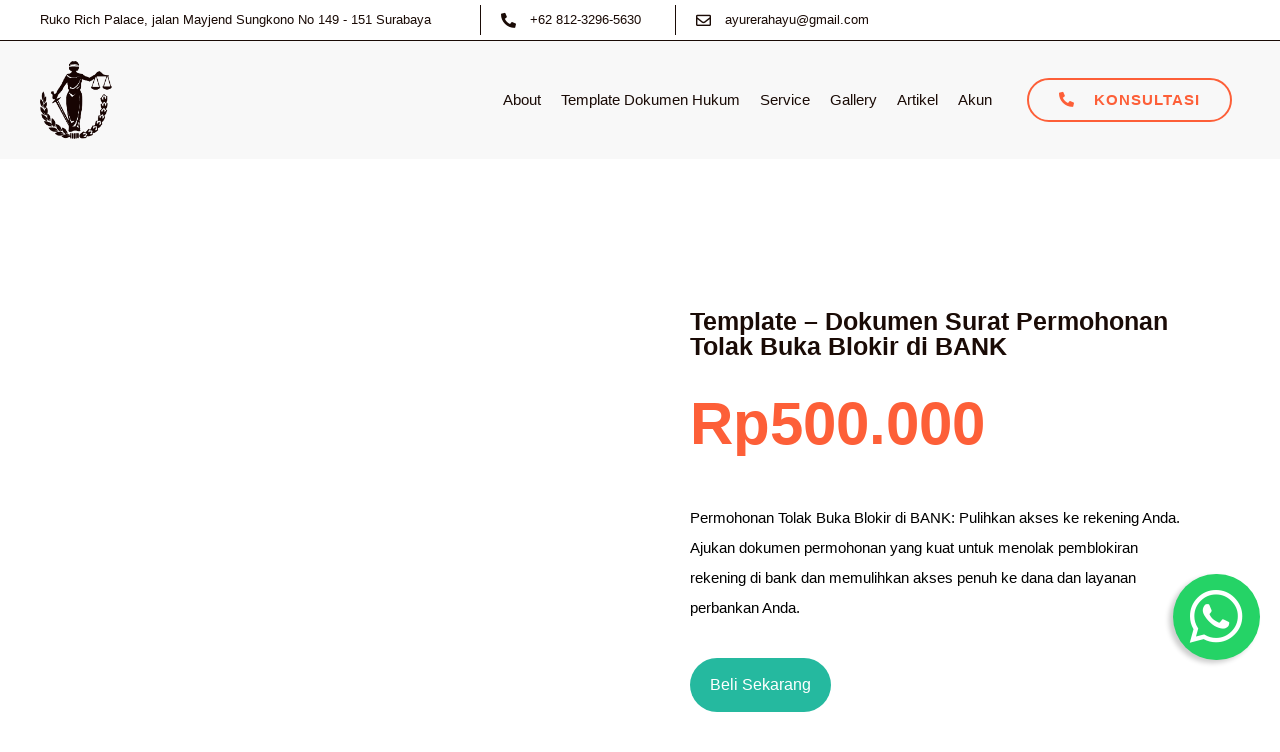

--- FILE ---
content_type: text/html; charset=UTF-8
request_url: https://srirahayulawfirm.com/product/template-dokumen-permohonan-tolak-buka-blokir-di-bank/
body_size: 16420
content:
<!doctype html><html lang="en-US"><head><script data-no-optimize="1">var litespeed_docref=sessionStorage.getItem("litespeed_docref");litespeed_docref&&(Object.defineProperty(document,"referrer",{get:function(){return litespeed_docref}}),sessionStorage.removeItem("litespeed_docref"));</script> <meta charset="UTF-8"><meta name="viewport" content="width=device-width, initial-scale=1"><link rel="profile" href="https://gmpg.org/xfn/11"><meta name='robots' content='index, follow, max-image-preview:large, max-snippet:-1, max-video-preview:-1' /><title>Template - Dokumen Surat Permohonan Tolak Buka Blokir di BANK - Layanan Konsultasi Hukum</title><link rel="canonical" href="https://srirahayulawfirm.com/product/template-dokumen-permohonan-tolak-buka-blokir-di-bank/" /><meta property="og:locale" content="en_US" /><meta property="og:type" content="article" /><meta property="og:title" content="Template - Dokumen Surat Permohonan Tolak Buka Blokir di BANK - Layanan Konsultasi Hukum" /><meta property="og:description" content="Permohonan Tolak Buka Blokir di BANK: Pulihkan akses ke rekening Anda. Ajukan dokumen permohonan yang kuat untuk menolak pemblokiran rekening di bank dan memulihkan akses penuh ke dana dan layanan perbankan Anda." /><meta property="og:url" content="https://srirahayulawfirm.com/product/template-dokumen-permohonan-tolak-buka-blokir-di-bank/" /><meta property="og:site_name" content="Layanan Konsultasi Hukum" /><meta property="article:modified_time" content="2023-06-26T10:44:41+00:00" /><meta property="og:image" content="https://srirahayulawfirm.com/wp-content/uploads/2023/06/Dokumen-Permohonan-Tolak-Buka-Blokir-di-BANK.jpg" /><meta property="og:image:width" content="1000" /><meta property="og:image:height" content="1000" /><meta property="og:image:type" content="image/jpeg" /><meta name="twitter:card" content="summary_large_image" /> <script type="application/ld+json" class="yoast-schema-graph">{"@context":"https://schema.org","@graph":[{"@type":"WebPage","@id":"https://srirahayulawfirm.com/product/template-dokumen-permohonan-tolak-buka-blokir-di-bank/","url":"https://srirahayulawfirm.com/product/template-dokumen-permohonan-tolak-buka-blokir-di-bank/","name":"Template - Dokumen Surat Permohonan Tolak Buka Blokir di BANK - Layanan Konsultasi Hukum","isPartOf":{"@id":"https://srirahayulawfirm.com/#website"},"primaryImageOfPage":{"@id":"https://srirahayulawfirm.com/product/template-dokumen-permohonan-tolak-buka-blokir-di-bank/#primaryimage"},"image":{"@id":"https://srirahayulawfirm.com/product/template-dokumen-permohonan-tolak-buka-blokir-di-bank/#primaryimage"},"thumbnailUrl":"https://srirahayulawfirm.com/wp-content/uploads/2023/06/Dokumen-Permohonan-Tolak-Buka-Blokir-di-BANK.jpg","datePublished":"2023-06-22T06:21:58+00:00","dateModified":"2023-06-26T10:44:41+00:00","breadcrumb":{"@id":"https://srirahayulawfirm.com/product/template-dokumen-permohonan-tolak-buka-blokir-di-bank/#breadcrumb"},"inLanguage":"en-US","potentialAction":[{"@type":"ReadAction","target":["https://srirahayulawfirm.com/product/template-dokumen-permohonan-tolak-buka-blokir-di-bank/"]}]},{"@type":"ImageObject","inLanguage":"en-US","@id":"https://srirahayulawfirm.com/product/template-dokumen-permohonan-tolak-buka-blokir-di-bank/#primaryimage","url":"https://srirahayulawfirm.com/wp-content/uploads/2023/06/Dokumen-Permohonan-Tolak-Buka-Blokir-di-BANK.jpg","contentUrl":"https://srirahayulawfirm.com/wp-content/uploads/2023/06/Dokumen-Permohonan-Tolak-Buka-Blokir-di-BANK.jpg","width":1000,"height":1000},{"@type":"BreadcrumbList","@id":"https://srirahayulawfirm.com/product/template-dokumen-permohonan-tolak-buka-blokir-di-bank/#breadcrumb","itemListElement":[{"@type":"ListItem","position":1,"name":"Home","item":"https://srirahayulawfirm.com/"},{"@type":"ListItem","position":2,"name":"Products","item":"https://srirahayulawfirm.com/shop/"},{"@type":"ListItem","position":3,"name":"Template &#8211; Dokumen Surat Permohonan Tolak Buka Blokir di BANK"}]},{"@type":"WebSite","@id":"https://srirahayulawfirm.com/#website","url":"https://srirahayulawfirm.com/","name":"Layanan Konsultasi Hukum","description":"","publisher":{"@id":"https://srirahayulawfirm.com/#organization"},"potentialAction":[{"@type":"SearchAction","target":{"@type":"EntryPoint","urlTemplate":"https://srirahayulawfirm.com/?s={search_term_string}"},"query-input":"required name=search_term_string"}],"inLanguage":"en-US"},{"@type":"Organization","@id":"https://srirahayulawfirm.com/#organization","name":"Layanan Konsultasi Hukum","url":"https://srirahayulawfirm.com/","logo":{"@type":"ImageObject","inLanguage":"en-US","@id":"https://srirahayulawfirm.com/#/schema/logo/image/","url":"https://srirahayulawfirm.com/wp-content/uploads/2023/05/logo-01.png","contentUrl":"https://srirahayulawfirm.com/wp-content/uploads/2023/05/logo-01.png","width":251,"height":271,"caption":"Layanan Konsultasi Hukum"},"image":{"@id":"https://srirahayulawfirm.com/#/schema/logo/image/"}}]}</script> <link rel='dns-prefetch' href='//stats.wp.com' /><link rel="alternate" type="application/rss+xml" title="Layanan Konsultasi Hukum &raquo; Feed" href="https://srirahayulawfirm.com/feed/" /><link rel="alternate" type="application/rss+xml" title="Layanan Konsultasi Hukum &raquo; Comments Feed" href="https://srirahayulawfirm.com/comments/feed/" /><link rel="alternate" title="oEmbed (JSON)" type="application/json+oembed" href="https://srirahayulawfirm.com/wp-json/oembed/1.0/embed?url=https%3A%2F%2Fsrirahayulawfirm.com%2Fproduct%2Ftemplate-dokumen-permohonan-tolak-buka-blokir-di-bank%2F" /><link rel="alternate" title="oEmbed (XML)" type="text/xml+oembed" href="https://srirahayulawfirm.com/wp-json/oembed/1.0/embed?url=https%3A%2F%2Fsrirahayulawfirm.com%2Fproduct%2Ftemplate-dokumen-permohonan-tolak-buka-blokir-di-bank%2F&#038;format=xml" /><link data-optimized="2" rel="stylesheet" href="https://srirahayulawfirm.com/wp-content/litespeed/css/b7ec03805dd56dbbd9051e872c615d46.css?ver=2b6b0" /><link rel="preconnect" href="https://fonts.gstatic.com/" crossorigin> <script type="litespeed/javascript" data-src="https://stats.wp.com/w.js?ver=202603" id="woo-tracks-js"></script> <script type="litespeed/javascript" data-src="https://srirahayulawfirm.com/wp-includes/js/jquery/jquery.min.js?ver=3.7.1" id="jquery-core-js"></script> <link rel="https://api.w.org/" href="https://srirahayulawfirm.com/wp-json/" /><link rel="alternate" title="JSON" type="application/json" href="https://srirahayulawfirm.com/wp-json/wp/v2/product/559" /><link rel="EditURI" type="application/rsd+xml" title="RSD" href="https://srirahayulawfirm.com/xmlrpc.php?rsd" /><meta name="generator" content="WordPress 6.9" /><meta name="generator" content="WooCommerce 7.8.2" /><link rel='shortlink' href='https://srirahayulawfirm.com/?p=559' />
 <script type="litespeed/javascript">(function(w,d,s,l,i){w[l]=w[l]||[];w[l].push({'gtm.start':new Date().getTime(),event:'gtm.js'});var f=d.getElementsByTagName(s)[0],j=d.createElement(s),dl=l!='dataLayer'?'&l='+l:'';j.async=!0;j.src='https://www.googletagmanager.com/gtm.js?id='+i+dl;f.parentNode.insertBefore(j,f)})(window,document,'script','dataLayer','GTM-T63GV8R')</script> 	<noscript><style>.woocommerce-product-gallery{ opacity: 1 !important; }</style></noscript><meta name="generator" content="Elementor 3.14.1; features: e_dom_optimization, e_optimized_assets_loading, e_optimized_css_loading, a11y_improvements, additional_custom_breakpoints; settings: css_print_method-external, google_font-enabled, font_display-swap"><link rel="icon" href="https://srirahayulawfirm.com/wp-content/uploads/2023/05/logo-01-100x100.png" sizes="32x32" /><link rel="icon" href="https://srirahayulawfirm.com/wp-content/uploads/2023/05/logo-01.png" sizes="192x192" /><link rel="apple-touch-icon" href="https://srirahayulawfirm.com/wp-content/uploads/2023/05/logo-01.png" /><meta name="msapplication-TileImage" content="https://srirahayulawfirm.com/wp-content/uploads/2023/05/logo-01.png" /></head><body class="wp-singular product-template-default single single-product postid-559 wp-custom-logo wp-theme-hello-elementor theme-hello-elementor woocommerce woocommerce-page woocommerce-no-js elementor-default elementor-template-full-width elementor-kit-6 elementor-page-447"><noscript><iframe data-lazyloaded="1" src="about:blank" data-litespeed-src="https://www.googletagmanager.com/ns.html?id=GTM-T63GV8R"
height="0" width="0" style="display:none;visibility:hidden"></iframe></noscript><a class="skip-link screen-reader-text" href="#content">Skip to content</a><div data-elementor-type="header" data-elementor-id="14" class="elementor elementor-14 elementor-location-header"><section class="elementor-section elementor-top-section elementor-element elementor-element-2af209e elementor-section-height-min-height elementor-hidden-mobile elementor-section-boxed elementor-section-height-default elementor-section-items-middle" data-id="2af209e" data-element_type="section" data-settings="{&quot;jet_parallax_layout_list&quot;:[],&quot;background_background&quot;:&quot;classic&quot;}"><div class="elementor-container elementor-column-gap-no"><div class="elementor-column elementor-col-100 elementor-top-column elementor-element elementor-element-e0ba8c4" data-id="e0ba8c4" data-element_type="column"><div class="elementor-widget-wrap elementor-element-populated"><section class="elementor-section elementor-inner-section elementor-element elementor-element-de26ccc elementor-section-full_width elementor-section-content-middle elementor-section-height-default elementor-section-height-default" data-id="de26ccc" data-element_type="section" data-settings="{&quot;jet_parallax_layout_list&quot;:[]}"><div class="elementor-container elementor-column-gap-no"><div class="elementor-column elementor-col-25 elementor-inner-column elementor-element elementor-element-11dd473" data-id="11dd473" data-element_type="column"><div class="elementor-widget-wrap elementor-element-populated"><div class="elementor-element elementor-element-2fdce0b elementor-widget elementor-widget-heading" data-id="2fdce0b" data-element_type="widget" data-widget_type="heading.default"><div class="elementor-widget-container"><h2 class="elementor-heading-title elementor-size-default">Ruko Rich Palace, jalan Mayjend Sungkono No 149 - 151 Surabaya</h2></div></div></div></div><div class="elementor-column elementor-col-25 elementor-inner-column elementor-element elementor-element-ee02284" data-id="ee02284" data-element_type="column"><div class="elementor-widget-wrap elementor-element-populated"><div class="elementor-element elementor-element-38dc31a elementor-icon-list--layout-traditional elementor-list-item-link-full_width elementor-widget elementor-widget-icon-list" data-id="38dc31a" data-element_type="widget" data-widget_type="icon-list.default"><div class="elementor-widget-container"><ul class="elementor-icon-list-items"><li class="elementor-icon-list-item">
<a href="tel:+6281232965630"><span class="elementor-icon-list-icon">
<i aria-hidden="true" class="fas fa-phone-alt"></i>						</span>
<span class="elementor-icon-list-text">+62 812-3296-5630</span>
</a></li></ul></div></div></div></div><div class="elementor-column elementor-col-25 elementor-inner-column elementor-element elementor-element-aa5c507" data-id="aa5c507" data-element_type="column"><div class="elementor-widget-wrap elementor-element-populated"><div class="elementor-element elementor-element-db7e6b7 elementor-icon-list--layout-traditional elementor-list-item-link-full_width elementor-widget elementor-widget-icon-list" data-id="db7e6b7" data-element_type="widget" data-widget_type="icon-list.default"><div class="elementor-widget-container"><ul class="elementor-icon-list-items"><li class="elementor-icon-list-item">
<a href="mailto:ayurerahayu@gmail.com"><span class="elementor-icon-list-icon">
<i aria-hidden="true" class="far fa-envelope"></i>						</span>
<span class="elementor-icon-list-text">ayurerahayu@gmail.com</span>
</a></li></ul></div></div></div></div><div class="elementor-column elementor-col-25 elementor-inner-column elementor-element elementor-element-56ad1d7" data-id="56ad1d7" data-element_type="column"><div class="elementor-widget-wrap"></div></div></div></section></div></div></div></section><section class="elementor-section elementor-top-section elementor-element elementor-element-e2f1cd7 elementor-section-content-middle elementor-hidden-mobile elementor-section-boxed elementor-section-height-default elementor-section-height-default" data-id="e2f1cd7" data-element_type="section" data-settings="{&quot;jet_parallax_layout_list&quot;:[],&quot;background_background&quot;:&quot;classic&quot;}"><div class="elementor-container elementor-column-gap-no"><div class="elementor-column elementor-col-33 elementor-top-column elementor-element elementor-element-14bfc08" data-id="14bfc08" data-element_type="column"><div class="elementor-widget-wrap elementor-element-populated"><div class="elementor-element elementor-element-1720d7b elementor-widget elementor-widget-theme-site-logo elementor-widget-image" data-id="1720d7b" data-element_type="widget" data-widget_type="theme-site-logo.default"><div class="elementor-widget-container">
<a href="https://srirahayulawfirm.com">
<img data-lazyloaded="1" src="[data-uri]" width="251" height="271" data-src="https://srirahayulawfirm.com/wp-content/uploads/2023/05/logo-01.png" class="attachment-full size-full wp-image-133" alt="" />				</a></div></div></div></div><div class="elementor-column elementor-col-33 elementor-top-column elementor-element elementor-element-6a9cc76" data-id="6a9cc76" data-element_type="column"><div class="elementor-widget-wrap elementor-element-populated"><div class="elementor-element elementor-element-9602ecf elementor-nav-menu__align-right elementor-nav-menu--dropdown-none elementor-hidden-mobile elementor-widget elementor-widget-nav-menu" data-id="9602ecf" data-element_type="widget" data-settings="{&quot;submenu_icon&quot;:{&quot;value&quot;:&quot;&lt;i class=\&quot;\&quot;&gt;&lt;\/i&gt;&quot;,&quot;library&quot;:&quot;&quot;},&quot;layout&quot;:&quot;horizontal&quot;}" data-widget_type="nav-menu.default"><div class="elementor-widget-container"><nav class="elementor-nav-menu--main elementor-nav-menu__container elementor-nav-menu--layout-horizontal e--pointer-none"><ul id="menu-1-9602ecf" class="elementor-nav-menu"><li class="menu-item menu-item-type-post_type menu-item-object-page menu-item-24"><a href="https://srirahayulawfirm.com/about/" class="elementor-item">About</a></li><li class="menu-item menu-item-type-post_type menu-item-object-page menu-item-610"><a href="https://srirahayulawfirm.com/template-dokumen-hukum/" class="elementor-item">Template Dokumen Hukum</a></li><li class="menu-item menu-item-type-post_type menu-item-object-page menu-item-23"><a href="https://srirahayulawfirm.com/service/" class="elementor-item">Service</a></li><li class="menu-item menu-item-type-post_type menu-item-object-page menu-item-22"><a href="https://srirahayulawfirm.com/gallery/" class="elementor-item">Gallery</a></li><li class="menu-item menu-item-type-post_type menu-item-object-page menu-item-422"><a href="https://srirahayulawfirm.com/artikel/" class="elementor-item">Artikel</a></li><li class="menu-item menu-item-type-post_type menu-item-object-page menu-item-609"><a href="https://srirahayulawfirm.com/my-account/" class="elementor-item">Akun</a></li></ul></nav><nav class="elementor-nav-menu--dropdown elementor-nav-menu__container" aria-hidden="true"><ul id="menu-2-9602ecf" class="elementor-nav-menu"><li class="menu-item menu-item-type-post_type menu-item-object-page menu-item-24"><a href="https://srirahayulawfirm.com/about/" class="elementor-item" tabindex="-1">About</a></li><li class="menu-item menu-item-type-post_type menu-item-object-page menu-item-610"><a href="https://srirahayulawfirm.com/template-dokumen-hukum/" class="elementor-item" tabindex="-1">Template Dokumen Hukum</a></li><li class="menu-item menu-item-type-post_type menu-item-object-page menu-item-23"><a href="https://srirahayulawfirm.com/service/" class="elementor-item" tabindex="-1">Service</a></li><li class="menu-item menu-item-type-post_type menu-item-object-page menu-item-22"><a href="https://srirahayulawfirm.com/gallery/" class="elementor-item" tabindex="-1">Gallery</a></li><li class="menu-item menu-item-type-post_type menu-item-object-page menu-item-422"><a href="https://srirahayulawfirm.com/artikel/" class="elementor-item" tabindex="-1">Artikel</a></li><li class="menu-item menu-item-type-post_type menu-item-object-page menu-item-609"><a href="https://srirahayulawfirm.com/my-account/" class="elementor-item" tabindex="-1">Akun</a></li></ul></nav></div></div></div></div><div class="elementor-column elementor-col-33 elementor-top-column elementor-element elementor-element-0c0f915" data-id="0c0f915" data-element_type="column"><div class="elementor-widget-wrap elementor-element-populated"><div class="elementor-element elementor-element-28b9818 elementor-align-right elementor-widget elementor-widget-button" data-id="28b9818" data-element_type="widget" data-widget_type="button.default"><div class="elementor-widget-container"><div class="elementor-button-wrapper">
<a class="elementor-button elementor-button-link elementor-size-sm elementor-animation-grow" href="tel:+6281232965630">
<span class="elementor-button-content-wrapper">
<span class="elementor-button-icon elementor-align-icon-left">
<i aria-hidden="true" class="fas fa-phone-alt"></i>			</span>
<span class="elementor-button-text">KONSULTASI</span>
</span>
</a></div></div></div></div></div></div></section><section class="elementor-section elementor-top-section elementor-element elementor-element-fec7a97 elementor-section-content-middle elementor-hidden-desktop elementor-hidden-tablet elementor-section-boxed elementor-section-height-default elementor-section-height-default" data-id="fec7a97" data-element_type="section" data-settings="{&quot;jet_parallax_layout_list&quot;:[],&quot;background_background&quot;:&quot;classic&quot;,&quot;sticky&quot;:&quot;top&quot;,&quot;sticky_on&quot;:[&quot;desktop&quot;,&quot;tablet&quot;,&quot;mobile&quot;],&quot;sticky_offset&quot;:0,&quot;sticky_effects_offset&quot;:0}"><div class="elementor-container elementor-column-gap-no"><div class="elementor-column elementor-col-33 elementor-top-column elementor-element elementor-element-608574b" data-id="608574b" data-element_type="column"><div class="elementor-widget-wrap elementor-element-populated"><div class="elementor-element elementor-element-21a8492 elementor-widget elementor-widget-theme-site-logo elementor-widget-image" data-id="21a8492" data-element_type="widget" data-widget_type="theme-site-logo.default"><div class="elementor-widget-container">
<a href="https://srirahayulawfirm.com">
<img data-lazyloaded="1" src="[data-uri]" width="251" height="271" data-src="https://srirahayulawfirm.com/wp-content/uploads/2023/05/logo-01.png" class="attachment-full size-full wp-image-133" alt="" />				</a></div></div></div></div><div class="elementor-column elementor-col-33 elementor-top-column elementor-element elementor-element-a4707b9" data-id="a4707b9" data-element_type="column"><div class="elementor-widget-wrap elementor-element-populated"><div class="elementor-element elementor-element-a51a707 elementor-nav-menu__align-center elementor-nav-menu--dropdown-mobile elementor-nav-menu--stretch elementor-nav-menu__text-align-center elementor-nav-menu--toggle elementor-nav-menu--burger elementor-widget elementor-widget-nav-menu" data-id="a51a707" data-element_type="widget" data-settings="{&quot;submenu_icon&quot;:{&quot;value&quot;:&quot;&lt;i class=\&quot;\&quot;&gt;&lt;\/i&gt;&quot;,&quot;library&quot;:&quot;&quot;},&quot;full_width&quot;:&quot;stretch&quot;,&quot;layout&quot;:&quot;horizontal&quot;,&quot;toggle&quot;:&quot;burger&quot;}" data-widget_type="nav-menu.default"><div class="elementor-widget-container"><nav class="elementor-nav-menu--main elementor-nav-menu__container elementor-nav-menu--layout-horizontal e--pointer-none"><ul id="menu-1-a51a707" class="elementor-nav-menu"><li class="menu-item menu-item-type-post_type menu-item-object-page menu-item-24"><a href="https://srirahayulawfirm.com/about/" class="elementor-item">About</a></li><li class="menu-item menu-item-type-post_type menu-item-object-page menu-item-610"><a href="https://srirahayulawfirm.com/template-dokumen-hukum/" class="elementor-item">Template Dokumen Hukum</a></li><li class="menu-item menu-item-type-post_type menu-item-object-page menu-item-23"><a href="https://srirahayulawfirm.com/service/" class="elementor-item">Service</a></li><li class="menu-item menu-item-type-post_type menu-item-object-page menu-item-22"><a href="https://srirahayulawfirm.com/gallery/" class="elementor-item">Gallery</a></li><li class="menu-item menu-item-type-post_type menu-item-object-page menu-item-422"><a href="https://srirahayulawfirm.com/artikel/" class="elementor-item">Artikel</a></li><li class="menu-item menu-item-type-post_type menu-item-object-page menu-item-609"><a href="https://srirahayulawfirm.com/my-account/" class="elementor-item">Akun</a></li></ul></nav><div class="elementor-menu-toggle" role="button" tabindex="0" aria-label="Menu Toggle" aria-expanded="false">
<i aria-hidden="true" role="presentation" class="elementor-menu-toggle__icon--open eicon-menu-bar"></i><i aria-hidden="true" role="presentation" class="elementor-menu-toggle__icon--close eicon-close"></i>			<span class="elementor-screen-only">Menu</span></div><nav class="elementor-nav-menu--dropdown elementor-nav-menu__container" aria-hidden="true"><ul id="menu-2-a51a707" class="elementor-nav-menu"><li class="menu-item menu-item-type-post_type menu-item-object-page menu-item-24"><a href="https://srirahayulawfirm.com/about/" class="elementor-item" tabindex="-1">About</a></li><li class="menu-item menu-item-type-post_type menu-item-object-page menu-item-610"><a href="https://srirahayulawfirm.com/template-dokumen-hukum/" class="elementor-item" tabindex="-1">Template Dokumen Hukum</a></li><li class="menu-item menu-item-type-post_type menu-item-object-page menu-item-23"><a href="https://srirahayulawfirm.com/service/" class="elementor-item" tabindex="-1">Service</a></li><li class="menu-item menu-item-type-post_type menu-item-object-page menu-item-22"><a href="https://srirahayulawfirm.com/gallery/" class="elementor-item" tabindex="-1">Gallery</a></li><li class="menu-item menu-item-type-post_type menu-item-object-page menu-item-422"><a href="https://srirahayulawfirm.com/artikel/" class="elementor-item" tabindex="-1">Artikel</a></li><li class="menu-item menu-item-type-post_type menu-item-object-page menu-item-609"><a href="https://srirahayulawfirm.com/my-account/" class="elementor-item" tabindex="-1">Akun</a></li></ul></nav></div></div></div></div><div class="elementor-column elementor-col-33 elementor-top-column elementor-element elementor-element-894bfd6" data-id="894bfd6" data-element_type="column"><div class="elementor-widget-wrap elementor-element-populated"><div class="elementor-element elementor-element-9e1cc2b elementor-align-right elementor-mobile-align-center elementor-widget elementor-widget-button" data-id="9e1cc2b" data-element_type="widget" data-widget_type="button.default"><div class="elementor-widget-container"><div class="elementor-button-wrapper">
<a class="elementor-button elementor-button-link elementor-size-sm elementor-animation-grow" href="tel:+6281232965630">
<span class="elementor-button-content-wrapper">
<span class="elementor-button-icon elementor-align-icon-left">
<i aria-hidden="true" class="fas fa-phone-alt"></i>			</span>
<span class="elementor-button-text">KONSULTASI</span>
</span>
</a></div></div></div></div></div></div></section></div><div class="woocommerce-notices-wrapper"></div><div data-elementor-type="product" data-elementor-id="447" class="elementor elementor-447 elementor-location-single post-559 product type-product status-publish has-post-thumbnail product_cat-uncategorized first instock downloadable virtual sold-individually purchasable product-type-simple product"><section class="elementor-section elementor-top-section elementor-element elementor-element-ec9afec elementor-section-boxed elementor-section-height-default elementor-section-height-default" data-id="ec9afec" data-element_type="section" data-settings="{&quot;jet_parallax_layout_list&quot;:[]}"><div class="elementor-container elementor-column-gap-no"><div class="elementor-column elementor-col-100 elementor-top-column elementor-element elementor-element-ba543dd" data-id="ba543dd" data-element_type="column"><div class="elementor-widget-wrap elementor-element-populated"><section class="elementor-section elementor-inner-section elementor-element elementor-element-9b1fb2f elementor-section-full_width elementor-section-content-top elementor-section-height-default elementor-section-height-default" data-id="9b1fb2f" data-element_type="section" data-settings="{&quot;jet_parallax_layout_list&quot;:[]}"><div class="elementor-container elementor-column-gap-no"><div class="elementor-column elementor-col-50 elementor-inner-column elementor-element elementor-element-3f56d39" data-id="3f56d39" data-element_type="column"><div class="elementor-widget-wrap elementor-element-populated"><div class="elementor-element elementor-element-81803ca yes elementor-widget elementor-widget-woocommerce-product-images" data-id="81803ca" data-element_type="widget" data-widget_type="woocommerce-product-images.default"><div class="elementor-widget-container"><div class="woocommerce-product-gallery woocommerce-product-gallery--with-images woocommerce-product-gallery--columns-4 images" data-columns="4" style="opacity: 0; transition: opacity .25s ease-in-out;"><div class="woocommerce-product-gallery__wrapper"><div data-thumb="https://srirahayulawfirm.com/wp-content/uploads/2023/06/Dokumen-Permohonan-Tolak-Buka-Blokir-di-BANK-100x100.jpg" data-thumb-alt="" class="woocommerce-product-gallery__image"><a href="https://srirahayulawfirm.com/wp-content/uploads/2023/06/Dokumen-Permohonan-Tolak-Buka-Blokir-di-BANK.jpg"><img width="600" height="600" src="https://srirahayulawfirm.com/wp-content/uploads/2023/06/Dokumen-Permohonan-Tolak-Buka-Blokir-di-BANK-600x600.jpg" class="wp-post-image" alt="" title="Dokumen-Permohonan-Tolak-Buka-Blokir-di-BANK" data-caption="" data-src="https://srirahayulawfirm.com/wp-content/uploads/2023/06/Dokumen-Permohonan-Tolak-Buka-Blokir-di-BANK.jpg" data-large_image="https://srirahayulawfirm.com/wp-content/uploads/2023/06/Dokumen-Permohonan-Tolak-Buka-Blokir-di-BANK.jpg" data-large_image_width="1000" data-large_image_height="1000" decoding="async" srcset="https://srirahayulawfirm.com/wp-content/uploads/2023/06/Dokumen-Permohonan-Tolak-Buka-Blokir-di-BANK-600x600.jpg 600w, https://srirahayulawfirm.com/wp-content/uploads/2023/06/Dokumen-Permohonan-Tolak-Buka-Blokir-di-BANK-300x300.jpg 300w, https://srirahayulawfirm.com/wp-content/uploads/2023/06/Dokumen-Permohonan-Tolak-Buka-Blokir-di-BANK-150x150.jpg 150w, https://srirahayulawfirm.com/wp-content/uploads/2023/06/Dokumen-Permohonan-Tolak-Buka-Blokir-di-BANK-768x768.jpg 768w, https://srirahayulawfirm.com/wp-content/uploads/2023/06/Dokumen-Permohonan-Tolak-Buka-Blokir-di-BANK-100x100.jpg 100w, https://srirahayulawfirm.com/wp-content/uploads/2023/06/Dokumen-Permohonan-Tolak-Buka-Blokir-di-BANK.jpg 1000w" sizes="(max-width: 600px) 100vw, 600px" /></a></div></div></div></div></div></div></div><div class="elementor-column elementor-col-50 elementor-inner-column elementor-element elementor-element-a0a9b5a" data-id="a0a9b5a" data-element_type="column"><div class="elementor-widget-wrap elementor-element-populated"><div class="elementor-element elementor-element-6d22183 elementor-widget elementor-widget-woocommerce-product-title elementor-page-title elementor-widget-heading" data-id="6d22183" data-element_type="widget" data-widget_type="woocommerce-product-title.default"><div class="elementor-widget-container"><h1 class="product_title entry-title elementor-heading-title elementor-size-default">Template &#8211; Dokumen Surat Permohonan Tolak Buka Blokir di BANK</h1></div></div><div class="elementor-element elementor-element-e5031e3 elementor-widget elementor-widget-woocommerce-product-price" data-id="e5031e3" data-element_type="widget" data-widget_type="woocommerce-product-price.default"><div class="elementor-widget-container"><p class="price"><span class="woocommerce-Price-amount amount"><bdi><span class="woocommerce-Price-currencySymbol">Rp</span>500.000</bdi></span></p></div></div><div class="elementor-element elementor-element-2452772 elementor-widget elementor-widget-woocommerce-product-short-description" data-id="2452772" data-element_type="widget" data-widget_type="woocommerce-product-short-description.default"><div class="elementor-widget-container"><div class="woocommerce-product-details__short-description"><p>Permohonan Tolak Buka Blokir di BANK: Pulihkan akses ke rekening Anda. Ajukan dokumen permohonan yang kuat untuk menolak pemblokiran rekening di bank dan memulihkan akses penuh ke dana dan layanan perbankan Anda.</p></div></div></div><div class="elementor-element elementor-element-e1e24f6 elementor-add-to-cart--align-left elementor-widget elementor-widget-woocommerce-product-add-to-cart" data-id="e1e24f6" data-element_type="widget" data-widget_type="woocommerce-product-add-to-cart.default"><div class="elementor-widget-container"><div class="elementor-add-to-cart elementor-product-simple"><form class="cart" action="https://srirahayulawfirm.com/product/template-dokumen-permohonan-tolak-buka-blokir-di-bank/" method="post" enctype='multipart/form-data'><div class="quantity">
<label class="screen-reader-text" for="quantity_69671db05042f">Template - Dokumen Surat Permohonan Tolak Buka Blokir di BANK quantity</label>
<input
type="hidden"
id="quantity_69671db05042f"
class="input-text qty text"
name="quantity"
value="1"
aria-label="Product quantity"
size="4"
min="1"
max="1"
step="1"
placeholder=""
inputmode="numeric"
autocomplete="off"
/></div><button type="submit" name="add-to-cart" value="559" class="single_add_to_cart_button button alt">Beli Sekarang</button></form></div></div></div></div></div></div></section></div></div></div></section></div><div data-elementor-type="footer" data-elementor-id="32" class="elementor elementor-32 elementor-location-footer"><section class="elementor-section elementor-top-section elementor-element elementor-element-d78e7e8 elementor-section-boxed elementor-section-height-default elementor-section-height-default" data-id="d78e7e8" data-element_type="section" data-settings="{&quot;jet_parallax_layout_list&quot;:[]}"><div class="elementor-container elementor-column-gap-default"><div class="elementor-column elementor-col-100 elementor-top-column elementor-element elementor-element-bafcf2e" data-id="bafcf2e" data-element_type="column"><div class="elementor-widget-wrap"></div></div></div></section><section class="elementor-section elementor-top-section elementor-element elementor-element-ee04b1c elementor-section-boxed elementor-section-height-default elementor-section-height-default" data-id="ee04b1c" data-element_type="section" data-settings="{&quot;jet_parallax_layout_list&quot;:[]}"><div class="elementor-container elementor-column-gap-default"><div class="elementor-column elementor-col-100 elementor-top-column elementor-element elementor-element-16c342a" data-id="16c342a" data-element_type="column"><div class="elementor-widget-wrap elementor-element-populated"><div class="elementor-element elementor-element-3dda930 elementor-align-right elementor-fixed elementor-widget elementor-widget-button" data-id="3dda930" data-element_type="widget" data-settings="{&quot;_position&quot;:&quot;fixed&quot;}" data-widget_type="button.default"><div class="elementor-widget-container"><div class="elementor-button-wrapper">
<a class="elementor-button elementor-button-link elementor-size-sm elementor-animation-grow" href="https://wa.me/6281232965630?text=Hallo," id="wa-floating">
<span class="elementor-button-content-wrapper">
<span class="elementor-button-icon elementor-align-icon-left">
<i aria-hidden="true" class="fab fa-whatsapp"></i>			</span>
<span class="elementor-button-text"></span>
</span>
</a></div></div></div></div></div></div></section><section class="elementor-section elementor-top-section elementor-element elementor-element-f0a8640 elementor-section-content-middle elementor-section-boxed elementor-section-height-default elementor-section-height-default" data-id="f0a8640" data-element_type="section" data-settings="{&quot;jet_parallax_layout_list&quot;:[],&quot;background_background&quot;:&quot;classic&quot;}"><div class="elementor-container elementor-column-gap-no"><div class="elementor-column elementor-col-100 elementor-top-column elementor-element elementor-element-924fd6f" data-id="924fd6f" data-element_type="column"><div class="elementor-widget-wrap elementor-element-populated"><section class="elementor-section elementor-inner-section elementor-element elementor-element-e9d10dd elementor-section-full_width elementor-section-content-space-between elementor-section-height-default elementor-section-height-default" data-id="e9d10dd" data-element_type="section" data-settings="{&quot;jet_parallax_layout_list&quot;:[]}"><div class="elementor-container elementor-column-gap-no"><div class="elementor-column elementor-col-33 elementor-inner-column elementor-element elementor-element-7877b06" data-id="7877b06" data-element_type="column"><div class="elementor-widget-wrap elementor-element-populated"><div class="elementor-element elementor-element-f16deed elementor-widget elementor-widget-heading" data-id="f16deed" data-element_type="widget" data-widget_type="heading.default"><div class="elementor-widget-container"><h1 class="elementor-heading-title elementor-size-default">SRIRAHAYU
<br>
& PARTNERS</h1></div></div><div class="elementor-element elementor-element-f2b198f elementor-widget elementor-widget-heading" data-id="f2b198f" data-element_type="widget" data-widget_type="heading.default"><div class="elementor-widget-container"><h2 class="elementor-heading-title elementor-size-default">Prinsip kerja adalah bekerja dengan hati, disiplin, profesional dan selalu mengembangkan potensi diri serta mengedepankan asas-asas hukum, asas- asas keadilan, moral dan manfaat.</h2></div></div><div class="elementor-element elementor-element-31b861d elementor-widget elementor-widget-heading" data-id="31b861d" data-element_type="widget" data-widget_type="heading.default"><div class="elementor-widget-container"><h2 class="elementor-heading-title elementor-size-default"><a href="https://srirahayulawfirm.com/refund_returns/">Term and Condition</a></h2></div></div></div></div><div class="elementor-column elementor-col-33 elementor-inner-column elementor-element elementor-element-b660ed6" data-id="b660ed6" data-element_type="column"><div class="elementor-widget-wrap elementor-element-populated"><div class="elementor-element elementor-element-1494edb elementor-widget elementor-widget-heading" data-id="1494edb" data-element_type="widget" data-widget_type="heading.default"><div class="elementor-widget-container"><h1 class="elementor-heading-title elementor-size-default">Menu</h1></div></div><div class="elementor-element elementor-element-e49a636 elementor-nav-menu__align-left elementor-nav-menu--dropdown-none elementor-widget elementor-widget-nav-menu" data-id="e49a636" data-element_type="widget" data-settings="{&quot;layout&quot;:&quot;vertical&quot;,&quot;submenu_icon&quot;:{&quot;value&quot;:&quot;&lt;i class=\&quot;\&quot;&gt;&lt;\/i&gt;&quot;,&quot;library&quot;:&quot;&quot;}}" data-widget_type="nav-menu.default"><div class="elementor-widget-container"><nav class="elementor-nav-menu--main elementor-nav-menu__container elementor-nav-menu--layout-vertical e--pointer-none"><ul id="menu-1-e49a636" class="elementor-nav-menu sm-vertical"><li class="menu-item menu-item-type-post_type menu-item-object-page menu-item-24"><a href="https://srirahayulawfirm.com/about/" class="elementor-item">About</a></li><li class="menu-item menu-item-type-post_type menu-item-object-page menu-item-610"><a href="https://srirahayulawfirm.com/template-dokumen-hukum/" class="elementor-item">Template Dokumen Hukum</a></li><li class="menu-item menu-item-type-post_type menu-item-object-page menu-item-23"><a href="https://srirahayulawfirm.com/service/" class="elementor-item">Service</a></li><li class="menu-item menu-item-type-post_type menu-item-object-page menu-item-22"><a href="https://srirahayulawfirm.com/gallery/" class="elementor-item">Gallery</a></li><li class="menu-item menu-item-type-post_type menu-item-object-page menu-item-422"><a href="https://srirahayulawfirm.com/artikel/" class="elementor-item">Artikel</a></li><li class="menu-item menu-item-type-post_type menu-item-object-page menu-item-609"><a href="https://srirahayulawfirm.com/my-account/" class="elementor-item">Akun</a></li></ul></nav><nav class="elementor-nav-menu--dropdown elementor-nav-menu__container" aria-hidden="true"><ul id="menu-2-e49a636" class="elementor-nav-menu sm-vertical"><li class="menu-item menu-item-type-post_type menu-item-object-page menu-item-24"><a href="https://srirahayulawfirm.com/about/" class="elementor-item" tabindex="-1">About</a></li><li class="menu-item menu-item-type-post_type menu-item-object-page menu-item-610"><a href="https://srirahayulawfirm.com/template-dokumen-hukum/" class="elementor-item" tabindex="-1">Template Dokumen Hukum</a></li><li class="menu-item menu-item-type-post_type menu-item-object-page menu-item-23"><a href="https://srirahayulawfirm.com/service/" class="elementor-item" tabindex="-1">Service</a></li><li class="menu-item menu-item-type-post_type menu-item-object-page menu-item-22"><a href="https://srirahayulawfirm.com/gallery/" class="elementor-item" tabindex="-1">Gallery</a></li><li class="menu-item menu-item-type-post_type menu-item-object-page menu-item-422"><a href="https://srirahayulawfirm.com/artikel/" class="elementor-item" tabindex="-1">Artikel</a></li><li class="menu-item menu-item-type-post_type menu-item-object-page menu-item-609"><a href="https://srirahayulawfirm.com/my-account/" class="elementor-item" tabindex="-1">Akun</a></li></ul></nav></div></div></div></div><div class="elementor-column elementor-col-33 elementor-inner-column elementor-element elementor-element-a4c0c2a" data-id="a4c0c2a" data-element_type="column"><div class="elementor-widget-wrap elementor-element-populated"><div class="elementor-element elementor-element-b4bf5fa elementor-icon-list--layout-traditional elementor-list-item-link-full_width elementor-widget elementor-widget-icon-list" data-id="b4bf5fa" data-element_type="widget" data-widget_type="icon-list.default"><div class="elementor-widget-container"><ul class="elementor-icon-list-items"><li class="elementor-icon-list-item">
<a href="mailto:ayurerahayu@gmail.com"><span class="elementor-icon-list-icon">
<i aria-hidden="true" class="far fa-envelope"></i>						</span>
<span class="elementor-icon-list-text">ayurerahayu@gmail.com</span>
</a></li></ul></div></div><div class="elementor-element elementor-element-d19b196 elementor-icon-list--layout-traditional elementor-list-item-link-full_width elementor-widget elementor-widget-icon-list" data-id="d19b196" data-element_type="widget" data-widget_type="icon-list.default"><div class="elementor-widget-container"><ul class="elementor-icon-list-items"><li class="elementor-icon-list-item">
<a href="tel:+6281232965630"><span class="elementor-icon-list-icon">
<i aria-hidden="true" class="fas fa-phone-alt"></i>						</span>
<span class="elementor-icon-list-text">+62 813-3060-2105</span>
</a></li></ul></div></div><div class="elementor-element elementor-element-87c855b elementor-widget elementor-widget-heading" data-id="87c855b" data-element_type="widget" data-widget_type="heading.default"><div class="elementor-widget-container"><h2 class="elementor-heading-title elementor-size-default">Copyright©2023 Srirahayu & Partners. All Right Reserved</h2></div></div></div></div></div></section></div></div></div></section></div> <script type="speculationrules">{"prefetch":[{"source":"document","where":{"and":[{"href_matches":"/*"},{"not":{"href_matches":["/wp-*.php","/wp-admin/*","/wp-content/uploads/*","/wp-content/*","/wp-content/plugins/*","/wp-content/themes/hello-elementor/*","/*\\?(.+)"]}},{"not":{"selector_matches":"a[rel~=\"nofollow\"]"}},{"not":{"selector_matches":".no-prefetch, .no-prefetch a"}}]},"eagerness":"conservative"}]}</script> <div class="pswp" tabindex="-1" role="dialog" aria-hidden="true"><div class="pswp__bg"></div><div class="pswp__scroll-wrap"><div class="pswp__container"><div class="pswp__item"></div><div class="pswp__item"></div><div class="pswp__item"></div></div><div class="pswp__ui pswp__ui--hidden"><div class="pswp__top-bar"><div class="pswp__counter"></div>
<button class="pswp__button pswp__button--close" aria-label="Close (Esc)"></button>
<button class="pswp__button pswp__button--share" aria-label="Share"></button>
<button class="pswp__button pswp__button--fs" aria-label="Toggle fullscreen"></button>
<button class="pswp__button pswp__button--zoom" aria-label="Zoom in/out"></button><div class="pswp__preloader"><div class="pswp__preloader__icn"><div class="pswp__preloader__cut"><div class="pswp__preloader__donut"></div></div></div></div></div><div class="pswp__share-modal pswp__share-modal--hidden pswp__single-tap"><div class="pswp__share-tooltip"></div></div>
<button class="pswp__button pswp__button--arrow--left" aria-label="Previous (arrow left)"></button>
<button class="pswp__button pswp__button--arrow--right" aria-label="Next (arrow right)"></button><div class="pswp__caption"><div class="pswp__caption__center"></div></div></div></div></div> <script id="wp-emoji-settings" type="application/json">{"baseUrl":"https://s.w.org/images/core/emoji/17.0.2/72x72/","ext":".png","svgUrl":"https://s.w.org/images/core/emoji/17.0.2/svg/","svgExt":".svg","source":{"concatemoji":"https://srirahayulawfirm.com/wp-includes/js/wp-emoji-release.min.js?ver=6.9"}}</script> <script type="module">/*! This file is auto-generated */
const a=JSON.parse(document.getElementById("wp-emoji-settings").textContent),o=(window._wpemojiSettings=a,"wpEmojiSettingsSupports"),s=["flag","emoji"];function i(e){try{var t={supportTests:e,timestamp:(new Date).valueOf()};sessionStorage.setItem(o,JSON.stringify(t))}catch(e){}}function c(e,t,n){e.clearRect(0,0,e.canvas.width,e.canvas.height),e.fillText(t,0,0);t=new Uint32Array(e.getImageData(0,0,e.canvas.width,e.canvas.height).data);e.clearRect(0,0,e.canvas.width,e.canvas.height),e.fillText(n,0,0);const a=new Uint32Array(e.getImageData(0,0,e.canvas.width,e.canvas.height).data);return t.every((e,t)=>e===a[t])}function p(e,t){e.clearRect(0,0,e.canvas.width,e.canvas.height),e.fillText(t,0,0);var n=e.getImageData(16,16,1,1);for(let e=0;e<n.data.length;e++)if(0!==n.data[e])return!1;return!0}function u(e,t,n,a){switch(t){case"flag":return n(e,"\ud83c\udff3\ufe0f\u200d\u26a7\ufe0f","\ud83c\udff3\ufe0f\u200b\u26a7\ufe0f")?!1:!n(e,"\ud83c\udde8\ud83c\uddf6","\ud83c\udde8\u200b\ud83c\uddf6")&&!n(e,"\ud83c\udff4\udb40\udc67\udb40\udc62\udb40\udc65\udb40\udc6e\udb40\udc67\udb40\udc7f","\ud83c\udff4\u200b\udb40\udc67\u200b\udb40\udc62\u200b\udb40\udc65\u200b\udb40\udc6e\u200b\udb40\udc67\u200b\udb40\udc7f");case"emoji":return!a(e,"\ud83e\u1fac8")}return!1}function f(e,t,n,a){let r;const o=(r="undefined"!=typeof WorkerGlobalScope&&self instanceof WorkerGlobalScope?new OffscreenCanvas(300,150):document.createElement("canvas")).getContext("2d",{willReadFrequently:!0}),s=(o.textBaseline="top",o.font="600 32px Arial",{});return e.forEach(e=>{s[e]=t(o,e,n,a)}),s}function r(e){var t=document.createElement("script");t.src=e,t.defer=!0,document.head.appendChild(t)}a.supports={everything:!0,everythingExceptFlag:!0},new Promise(t=>{let n=function(){try{var e=JSON.parse(sessionStorage.getItem(o));if("object"==typeof e&&"number"==typeof e.timestamp&&(new Date).valueOf()<e.timestamp+604800&&"object"==typeof e.supportTests)return e.supportTests}catch(e){}return null}();if(!n){if("undefined"!=typeof Worker&&"undefined"!=typeof OffscreenCanvas&&"undefined"!=typeof URL&&URL.createObjectURL&&"undefined"!=typeof Blob)try{var e="postMessage("+f.toString()+"("+[JSON.stringify(s),u.toString(),c.toString(),p.toString()].join(",")+"));",a=new Blob([e],{type:"text/javascript"});const r=new Worker(URL.createObjectURL(a),{name:"wpTestEmojiSupports"});return void(r.onmessage=e=>{i(n=e.data),r.terminate(),t(n)})}catch(e){}i(n=f(s,u,c,p))}t(n)}).then(e=>{for(const n in e)a.supports[n]=e[n],a.supports.everything=a.supports.everything&&a.supports[n],"flag"!==n&&(a.supports.everythingExceptFlag=a.supports.everythingExceptFlag&&a.supports[n]);var t;a.supports.everythingExceptFlag=a.supports.everythingExceptFlag&&!a.supports.flag,a.supports.everything||((t=a.source||{}).concatemoji?r(t.concatemoji):t.wpemoji&&t.twemoji&&(r(t.twemoji),r(t.wpemoji)))});
//# sourceURL=https://srirahayulawfirm.com/wp-includes/js/wp-emoji-loader.min.js</script> <script data-no-optimize="1">window.lazyLoadOptions=Object.assign({},{threshold:300},window.lazyLoadOptions||{});!function(t,e){"object"==typeof exports&&"undefined"!=typeof module?module.exports=e():"function"==typeof define&&define.amd?define(e):(t="undefined"!=typeof globalThis?globalThis:t||self).LazyLoad=e()}(this,function(){"use strict";function e(){return(e=Object.assign||function(t){for(var e=1;e<arguments.length;e++){var n,a=arguments[e];for(n in a)Object.prototype.hasOwnProperty.call(a,n)&&(t[n]=a[n])}return t}).apply(this,arguments)}function o(t){return e({},at,t)}function l(t,e){return t.getAttribute(gt+e)}function c(t){return l(t,vt)}function s(t,e){return function(t,e,n){e=gt+e;null!==n?t.setAttribute(e,n):t.removeAttribute(e)}(t,vt,e)}function i(t){return s(t,null),0}function r(t){return null===c(t)}function u(t){return c(t)===_t}function d(t,e,n,a){t&&(void 0===a?void 0===n?t(e):t(e,n):t(e,n,a))}function f(t,e){et?t.classList.add(e):t.className+=(t.className?" ":"")+e}function _(t,e){et?t.classList.remove(e):t.className=t.className.replace(new RegExp("(^|\\s+)"+e+"(\\s+|$)")," ").replace(/^\s+/,"").replace(/\s+$/,"")}function g(t){return t.llTempImage}function v(t,e){!e||(e=e._observer)&&e.unobserve(t)}function b(t,e){t&&(t.loadingCount+=e)}function p(t,e){t&&(t.toLoadCount=e)}function n(t){for(var e,n=[],a=0;e=t.children[a];a+=1)"SOURCE"===e.tagName&&n.push(e);return n}function h(t,e){(t=t.parentNode)&&"PICTURE"===t.tagName&&n(t).forEach(e)}function a(t,e){n(t).forEach(e)}function m(t){return!!t[lt]}function E(t){return t[lt]}function I(t){return delete t[lt]}function y(e,t){var n;m(e)||(n={},t.forEach(function(t){n[t]=e.getAttribute(t)}),e[lt]=n)}function L(a,t){var o;m(a)&&(o=E(a),t.forEach(function(t){var e,n;e=a,(t=o[n=t])?e.setAttribute(n,t):e.removeAttribute(n)}))}function k(t,e,n){f(t,e.class_loading),s(t,st),n&&(b(n,1),d(e.callback_loading,t,n))}function A(t,e,n){n&&t.setAttribute(e,n)}function O(t,e){A(t,rt,l(t,e.data_sizes)),A(t,it,l(t,e.data_srcset)),A(t,ot,l(t,e.data_src))}function w(t,e,n){var a=l(t,e.data_bg_multi),o=l(t,e.data_bg_multi_hidpi);(a=nt&&o?o:a)&&(t.style.backgroundImage=a,n=n,f(t=t,(e=e).class_applied),s(t,dt),n&&(e.unobserve_completed&&v(t,e),d(e.callback_applied,t,n)))}function x(t,e){!e||0<e.loadingCount||0<e.toLoadCount||d(t.callback_finish,e)}function M(t,e,n){t.addEventListener(e,n),t.llEvLisnrs[e]=n}function N(t){return!!t.llEvLisnrs}function z(t){if(N(t)){var e,n,a=t.llEvLisnrs;for(e in a){var o=a[e];n=e,o=o,t.removeEventListener(n,o)}delete t.llEvLisnrs}}function C(t,e,n){var a;delete t.llTempImage,b(n,-1),(a=n)&&--a.toLoadCount,_(t,e.class_loading),e.unobserve_completed&&v(t,n)}function R(i,r,c){var l=g(i)||i;N(l)||function(t,e,n){N(t)||(t.llEvLisnrs={});var a="VIDEO"===t.tagName?"loadeddata":"load";M(t,a,e),M(t,"error",n)}(l,function(t){var e,n,a,o;n=r,a=c,o=u(e=i),C(e,n,a),f(e,n.class_loaded),s(e,ut),d(n.callback_loaded,e,a),o||x(n,a),z(l)},function(t){var e,n,a,o;n=r,a=c,o=u(e=i),C(e,n,a),f(e,n.class_error),s(e,ft),d(n.callback_error,e,a),o||x(n,a),z(l)})}function T(t,e,n){var a,o,i,r,c;t.llTempImage=document.createElement("IMG"),R(t,e,n),m(c=t)||(c[lt]={backgroundImage:c.style.backgroundImage}),i=n,r=l(a=t,(o=e).data_bg),c=l(a,o.data_bg_hidpi),(r=nt&&c?c:r)&&(a.style.backgroundImage='url("'.concat(r,'")'),g(a).setAttribute(ot,r),k(a,o,i)),w(t,e,n)}function G(t,e,n){var a;R(t,e,n),a=e,e=n,(t=Et[(n=t).tagName])&&(t(n,a),k(n,a,e))}function D(t,e,n){var a;a=t,(-1<It.indexOf(a.tagName)?G:T)(t,e,n)}function S(t,e,n){var a;t.setAttribute("loading","lazy"),R(t,e,n),a=e,(e=Et[(n=t).tagName])&&e(n,a),s(t,_t)}function V(t){t.removeAttribute(ot),t.removeAttribute(it),t.removeAttribute(rt)}function j(t){h(t,function(t){L(t,mt)}),L(t,mt)}function F(t){var e;(e=yt[t.tagName])?e(t):m(e=t)&&(t=E(e),e.style.backgroundImage=t.backgroundImage)}function P(t,e){var n;F(t),n=e,r(e=t)||u(e)||(_(e,n.class_entered),_(e,n.class_exited),_(e,n.class_applied),_(e,n.class_loading),_(e,n.class_loaded),_(e,n.class_error)),i(t),I(t)}function U(t,e,n,a){var o;n.cancel_on_exit&&(c(t)!==st||"IMG"===t.tagName&&(z(t),h(o=t,function(t){V(t)}),V(o),j(t),_(t,n.class_loading),b(a,-1),i(t),d(n.callback_cancel,t,e,a)))}function $(t,e,n,a){var o,i,r=(i=t,0<=bt.indexOf(c(i)));s(t,"entered"),f(t,n.class_entered),_(t,n.class_exited),o=t,i=a,n.unobserve_entered&&v(o,i),d(n.callback_enter,t,e,a),r||D(t,n,a)}function q(t){return t.use_native&&"loading"in HTMLImageElement.prototype}function H(t,o,i){t.forEach(function(t){return(a=t).isIntersecting||0<a.intersectionRatio?$(t.target,t,o,i):(e=t.target,n=t,a=o,t=i,void(r(e)||(f(e,a.class_exited),U(e,n,a,t),d(a.callback_exit,e,n,t))));var e,n,a})}function B(e,n){var t;tt&&!q(e)&&(n._observer=new IntersectionObserver(function(t){H(t,e,n)},{root:(t=e).container===document?null:t.container,rootMargin:t.thresholds||t.threshold+"px"}))}function J(t){return Array.prototype.slice.call(t)}function K(t){return t.container.querySelectorAll(t.elements_selector)}function Q(t){return c(t)===ft}function W(t,e){return e=t||K(e),J(e).filter(r)}function X(e,t){var n;(n=K(e),J(n).filter(Q)).forEach(function(t){_(t,e.class_error),i(t)}),t.update()}function t(t,e){var n,a,t=o(t);this._settings=t,this.loadingCount=0,B(t,this),n=t,a=this,Y&&window.addEventListener("online",function(){X(n,a)}),this.update(e)}var Y="undefined"!=typeof window,Z=Y&&!("onscroll"in window)||"undefined"!=typeof navigator&&/(gle|ing|ro)bot|crawl|spider/i.test(navigator.userAgent),tt=Y&&"IntersectionObserver"in window,et=Y&&"classList"in document.createElement("p"),nt=Y&&1<window.devicePixelRatio,at={elements_selector:".lazy",container:Z||Y?document:null,threshold:300,thresholds:null,data_src:"src",data_srcset:"srcset",data_sizes:"sizes",data_bg:"bg",data_bg_hidpi:"bg-hidpi",data_bg_multi:"bg-multi",data_bg_multi_hidpi:"bg-multi-hidpi",data_poster:"poster",class_applied:"applied",class_loading:"litespeed-loading",class_loaded:"litespeed-loaded",class_error:"error",class_entered:"entered",class_exited:"exited",unobserve_completed:!0,unobserve_entered:!1,cancel_on_exit:!0,callback_enter:null,callback_exit:null,callback_applied:null,callback_loading:null,callback_loaded:null,callback_error:null,callback_finish:null,callback_cancel:null,use_native:!1},ot="src",it="srcset",rt="sizes",ct="poster",lt="llOriginalAttrs",st="loading",ut="loaded",dt="applied",ft="error",_t="native",gt="data-",vt="ll-status",bt=[st,ut,dt,ft],pt=[ot],ht=[ot,ct],mt=[ot,it,rt],Et={IMG:function(t,e){h(t,function(t){y(t,mt),O(t,e)}),y(t,mt),O(t,e)},IFRAME:function(t,e){y(t,pt),A(t,ot,l(t,e.data_src))},VIDEO:function(t,e){a(t,function(t){y(t,pt),A(t,ot,l(t,e.data_src))}),y(t,ht),A(t,ct,l(t,e.data_poster)),A(t,ot,l(t,e.data_src)),t.load()}},It=["IMG","IFRAME","VIDEO"],yt={IMG:j,IFRAME:function(t){L(t,pt)},VIDEO:function(t){a(t,function(t){L(t,pt)}),L(t,ht),t.load()}},Lt=["IMG","IFRAME","VIDEO"];return t.prototype={update:function(t){var e,n,a,o=this._settings,i=W(t,o);{if(p(this,i.length),!Z&&tt)return q(o)?(e=o,n=this,i.forEach(function(t){-1!==Lt.indexOf(t.tagName)&&S(t,e,n)}),void p(n,0)):(t=this._observer,o=i,t.disconnect(),a=t,void o.forEach(function(t){a.observe(t)}));this.loadAll(i)}},destroy:function(){this._observer&&this._observer.disconnect(),K(this._settings).forEach(function(t){I(t)}),delete this._observer,delete this._settings,delete this.loadingCount,delete this.toLoadCount},loadAll:function(t){var e=this,n=this._settings;W(t,n).forEach(function(t){v(t,e),D(t,n,e)})},restoreAll:function(){var e=this._settings;K(e).forEach(function(t){P(t,e)})}},t.load=function(t,e){e=o(e);D(t,e)},t.resetStatus=function(t){i(t)},t}),function(t,e){"use strict";function n(){e.body.classList.add("litespeed_lazyloaded")}function a(){console.log("[LiteSpeed] Start Lazy Load"),o=new LazyLoad(Object.assign({},t.lazyLoadOptions||{},{elements_selector:"[data-lazyloaded]",callback_finish:n})),i=function(){o.update()},t.MutationObserver&&new MutationObserver(i).observe(e.documentElement,{childList:!0,subtree:!0,attributes:!0})}var o,i;t.addEventListener?t.addEventListener("load",a,!1):t.attachEvent("onload",a)}(window,document);</script><script data-no-optimize="1">window.litespeed_ui_events=window.litespeed_ui_events||["mouseover","click","keydown","wheel","touchmove","touchstart"];var urlCreator=window.URL||window.webkitURL;function litespeed_load_delayed_js_force(){console.log("[LiteSpeed] Start Load JS Delayed"),litespeed_ui_events.forEach(e=>{window.removeEventListener(e,litespeed_load_delayed_js_force,{passive:!0})}),document.querySelectorAll("iframe[data-litespeed-src]").forEach(e=>{e.setAttribute("src",e.getAttribute("data-litespeed-src"))}),"loading"==document.readyState?window.addEventListener("DOMContentLoaded",litespeed_load_delayed_js):litespeed_load_delayed_js()}litespeed_ui_events.forEach(e=>{window.addEventListener(e,litespeed_load_delayed_js_force,{passive:!0})});async function litespeed_load_delayed_js(){let t=[];for(var d in document.querySelectorAll('script[type="litespeed/javascript"]').forEach(e=>{t.push(e)}),t)await new Promise(e=>litespeed_load_one(t[d],e));document.dispatchEvent(new Event("DOMContentLiteSpeedLoaded")),window.dispatchEvent(new Event("DOMContentLiteSpeedLoaded"))}function litespeed_load_one(t,e){console.log("[LiteSpeed] Load ",t);var d=document.createElement("script");d.addEventListener("load",e),d.addEventListener("error",e),t.getAttributeNames().forEach(e=>{"type"!=e&&d.setAttribute("data-src"==e?"src":e,t.getAttribute(e))});let a=!(d.type="text/javascript");!d.src&&t.textContent&&(d.src=litespeed_inline2src(t.textContent),a=!0),t.after(d),t.remove(),a&&e()}function litespeed_inline2src(t){try{var d=urlCreator.createObjectURL(new Blob([t.replace(/^(?:<!--)?(.*?)(?:-->)?$/gm,"$1")],{type:"text/javascript"}))}catch(e){d="data:text/javascript;base64,"+btoa(t.replace(/^(?:<!--)?(.*?)(?:-->)?$/gm,"$1"))}return d}</script><script data-no-optimize="1">var litespeed_vary=document.cookie.replace(/(?:(?:^|.*;\s*)_lscache_vary\s*\=\s*([^;]*).*$)|^.*$/,"");litespeed_vary||fetch("/wp-content/plugins/litespeed-cache/guest.vary.php",{method:"POST",cache:"no-cache",redirect:"follow"}).then(e=>e.json()).then(e=>{console.log(e),e.hasOwnProperty("reload")&&"yes"==e.reload&&(sessionStorage.setItem("litespeed_docref",document.referrer),window.location.reload(!0))});</script><script data-optimized="1" type="litespeed/javascript" data-src="https://srirahayulawfirm.com/wp-content/litespeed/js/548c31fe601738cadcd58b52ef6236e7.js?ver=2b6b0"></script></body></html>
<!-- Page optimized by LiteSpeed Cache @2026-01-14 11:38:08 -->

<!-- Page cached by LiteSpeed Cache 7.7 on 2026-01-14 11:38:08 -->
<!-- Guest Mode -->
<!-- QUIC.cloud UCSS in queue -->